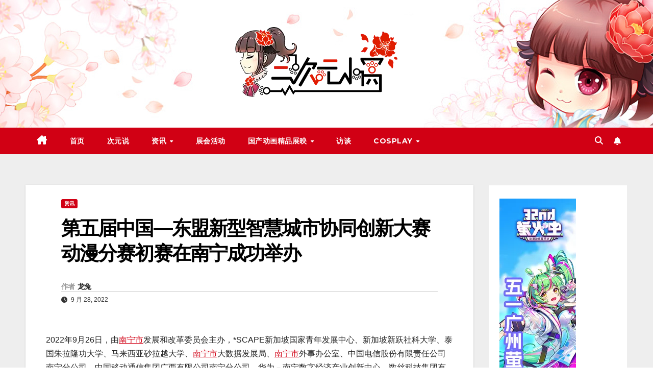

--- FILE ---
content_type: text/html; charset=UTF-8
request_url: http://www.2cyxw.com/archives/42420
body_size: 12679
content:
<!DOCTYPE html>
<html lang="zh-Hans">
<head>
<meta charset="UTF-8">
<meta name="viewport" content="width=device-width, initial-scale=1">
<link rel="profile" href="http://gmpg.org/xfn/11">
<title>第五届中国—东盟新型智慧城市协同创新大赛动漫分赛初赛在南宁成功举办 - 二次元小窝</title>
<meta name='robots' content='max-image-preview:large' />
<link rel='dns-prefetch' href='//fonts.loli.net' />
<link rel='dns-prefetch' href='//cdnjs.cloudflare.com' />
<link rel="alternate" type="application/rss+xml" title="二次元小窝 &raquo; Feed" href="http://www.2cyxw.com/feed" />
<link rel="alternate" type="application/rss+xml" title="二次元小窝 &raquo; 评论 Feed" href="http://www.2cyxw.com/comments/feed" />
<link rel='stylesheet' id='wp-block-library-css' href='http://www.2cyxw.com/wp-includes/css/dist/block-library/style.min.css' media='all' />
<style id='classic-theme-styles-inline-css'>
/*! This file is auto-generated */
.wp-block-button__link{color:#fff;background-color:#32373c;border-radius:9999px;box-shadow:none;text-decoration:none;padding:calc(.667em + 2px) calc(1.333em + 2px);font-size:1.125em}.wp-block-file__button{background:#32373c;color:#fff;text-decoration:none}
</style>
<style id='global-styles-inline-css'>
body{--wp--preset--color--black: #000000;--wp--preset--color--cyan-bluish-gray: #abb8c3;--wp--preset--color--white: #ffffff;--wp--preset--color--pale-pink: #f78da7;--wp--preset--color--vivid-red: #cf2e2e;--wp--preset--color--luminous-vivid-orange: #ff6900;--wp--preset--color--luminous-vivid-amber: #fcb900;--wp--preset--color--light-green-cyan: #7bdcb5;--wp--preset--color--vivid-green-cyan: #00d084;--wp--preset--color--pale-cyan-blue: #8ed1fc;--wp--preset--color--vivid-cyan-blue: #0693e3;--wp--preset--color--vivid-purple: #9b51e0;--wp--preset--gradient--vivid-cyan-blue-to-vivid-purple: linear-gradient(135deg,rgba(6,147,227,1) 0%,rgb(155,81,224) 100%);--wp--preset--gradient--light-green-cyan-to-vivid-green-cyan: linear-gradient(135deg,rgb(122,220,180) 0%,rgb(0,208,130) 100%);--wp--preset--gradient--luminous-vivid-amber-to-luminous-vivid-orange: linear-gradient(135deg,rgba(252,185,0,1) 0%,rgba(255,105,0,1) 100%);--wp--preset--gradient--luminous-vivid-orange-to-vivid-red: linear-gradient(135deg,rgba(255,105,0,1) 0%,rgb(207,46,46) 100%);--wp--preset--gradient--very-light-gray-to-cyan-bluish-gray: linear-gradient(135deg,rgb(238,238,238) 0%,rgb(169,184,195) 100%);--wp--preset--gradient--cool-to-warm-spectrum: linear-gradient(135deg,rgb(74,234,220) 0%,rgb(151,120,209) 20%,rgb(207,42,186) 40%,rgb(238,44,130) 60%,rgb(251,105,98) 80%,rgb(254,248,76) 100%);--wp--preset--gradient--blush-light-purple: linear-gradient(135deg,rgb(255,206,236) 0%,rgb(152,150,240) 100%);--wp--preset--gradient--blush-bordeaux: linear-gradient(135deg,rgb(254,205,165) 0%,rgb(254,45,45) 50%,rgb(107,0,62) 100%);--wp--preset--gradient--luminous-dusk: linear-gradient(135deg,rgb(255,203,112) 0%,rgb(199,81,192) 50%,rgb(65,88,208) 100%);--wp--preset--gradient--pale-ocean: linear-gradient(135deg,rgb(255,245,203) 0%,rgb(182,227,212) 50%,rgb(51,167,181) 100%);--wp--preset--gradient--electric-grass: linear-gradient(135deg,rgb(202,248,128) 0%,rgb(113,206,126) 100%);--wp--preset--gradient--midnight: linear-gradient(135deg,rgb(2,3,129) 0%,rgb(40,116,252) 100%);--wp--preset--font-size--small: 13px;--wp--preset--font-size--medium: 20px;--wp--preset--font-size--large: 36px;--wp--preset--font-size--x-large: 42px;--wp--preset--spacing--20: 0.44rem;--wp--preset--spacing--30: 0.67rem;--wp--preset--spacing--40: 1rem;--wp--preset--spacing--50: 1.5rem;--wp--preset--spacing--60: 2.25rem;--wp--preset--spacing--70: 3.38rem;--wp--preset--spacing--80: 5.06rem;--wp--preset--shadow--natural: 6px 6px 9px rgba(0, 0, 0, 0.2);--wp--preset--shadow--deep: 12px 12px 50px rgba(0, 0, 0, 0.4);--wp--preset--shadow--sharp: 6px 6px 0px rgba(0, 0, 0, 0.2);--wp--preset--shadow--outlined: 6px 6px 0px -3px rgba(255, 255, 255, 1), 6px 6px rgba(0, 0, 0, 1);--wp--preset--shadow--crisp: 6px 6px 0px rgba(0, 0, 0, 1);}:where(.is-layout-flex){gap: 0.5em;}:where(.is-layout-grid){gap: 0.5em;}body .is-layout-flex{display: flex;}body .is-layout-flex{flex-wrap: wrap;align-items: center;}body .is-layout-flex > *{margin: 0;}body .is-layout-grid{display: grid;}body .is-layout-grid > *{margin: 0;}:where(.wp-block-columns.is-layout-flex){gap: 2em;}:where(.wp-block-columns.is-layout-grid){gap: 2em;}:where(.wp-block-post-template.is-layout-flex){gap: 1.25em;}:where(.wp-block-post-template.is-layout-grid){gap: 1.25em;}.has-black-color{color: var(--wp--preset--color--black) !important;}.has-cyan-bluish-gray-color{color: var(--wp--preset--color--cyan-bluish-gray) !important;}.has-white-color{color: var(--wp--preset--color--white) !important;}.has-pale-pink-color{color: var(--wp--preset--color--pale-pink) !important;}.has-vivid-red-color{color: var(--wp--preset--color--vivid-red) !important;}.has-luminous-vivid-orange-color{color: var(--wp--preset--color--luminous-vivid-orange) !important;}.has-luminous-vivid-amber-color{color: var(--wp--preset--color--luminous-vivid-amber) !important;}.has-light-green-cyan-color{color: var(--wp--preset--color--light-green-cyan) !important;}.has-vivid-green-cyan-color{color: var(--wp--preset--color--vivid-green-cyan) !important;}.has-pale-cyan-blue-color{color: var(--wp--preset--color--pale-cyan-blue) !important;}.has-vivid-cyan-blue-color{color: var(--wp--preset--color--vivid-cyan-blue) !important;}.has-vivid-purple-color{color: var(--wp--preset--color--vivid-purple) !important;}.has-black-background-color{background-color: var(--wp--preset--color--black) !important;}.has-cyan-bluish-gray-background-color{background-color: var(--wp--preset--color--cyan-bluish-gray) !important;}.has-white-background-color{background-color: var(--wp--preset--color--white) !important;}.has-pale-pink-background-color{background-color: var(--wp--preset--color--pale-pink) !important;}.has-vivid-red-background-color{background-color: var(--wp--preset--color--vivid-red) !important;}.has-luminous-vivid-orange-background-color{background-color: var(--wp--preset--color--luminous-vivid-orange) !important;}.has-luminous-vivid-amber-background-color{background-color: var(--wp--preset--color--luminous-vivid-amber) !important;}.has-light-green-cyan-background-color{background-color: var(--wp--preset--color--light-green-cyan) !important;}.has-vivid-green-cyan-background-color{background-color: var(--wp--preset--color--vivid-green-cyan) !important;}.has-pale-cyan-blue-background-color{background-color: var(--wp--preset--color--pale-cyan-blue) !important;}.has-vivid-cyan-blue-background-color{background-color: var(--wp--preset--color--vivid-cyan-blue) !important;}.has-vivid-purple-background-color{background-color: var(--wp--preset--color--vivid-purple) !important;}.has-black-border-color{border-color: var(--wp--preset--color--black) !important;}.has-cyan-bluish-gray-border-color{border-color: var(--wp--preset--color--cyan-bluish-gray) !important;}.has-white-border-color{border-color: var(--wp--preset--color--white) !important;}.has-pale-pink-border-color{border-color: var(--wp--preset--color--pale-pink) !important;}.has-vivid-red-border-color{border-color: var(--wp--preset--color--vivid-red) !important;}.has-luminous-vivid-orange-border-color{border-color: var(--wp--preset--color--luminous-vivid-orange) !important;}.has-luminous-vivid-amber-border-color{border-color: var(--wp--preset--color--luminous-vivid-amber) !important;}.has-light-green-cyan-border-color{border-color: var(--wp--preset--color--light-green-cyan) !important;}.has-vivid-green-cyan-border-color{border-color: var(--wp--preset--color--vivid-green-cyan) !important;}.has-pale-cyan-blue-border-color{border-color: var(--wp--preset--color--pale-cyan-blue) !important;}.has-vivid-cyan-blue-border-color{border-color: var(--wp--preset--color--vivid-cyan-blue) !important;}.has-vivid-purple-border-color{border-color: var(--wp--preset--color--vivid-purple) !important;}.has-vivid-cyan-blue-to-vivid-purple-gradient-background{background: var(--wp--preset--gradient--vivid-cyan-blue-to-vivid-purple) !important;}.has-light-green-cyan-to-vivid-green-cyan-gradient-background{background: var(--wp--preset--gradient--light-green-cyan-to-vivid-green-cyan) !important;}.has-luminous-vivid-amber-to-luminous-vivid-orange-gradient-background{background: var(--wp--preset--gradient--luminous-vivid-amber-to-luminous-vivid-orange) !important;}.has-luminous-vivid-orange-to-vivid-red-gradient-background{background: var(--wp--preset--gradient--luminous-vivid-orange-to-vivid-red) !important;}.has-very-light-gray-to-cyan-bluish-gray-gradient-background{background: var(--wp--preset--gradient--very-light-gray-to-cyan-bluish-gray) !important;}.has-cool-to-warm-spectrum-gradient-background{background: var(--wp--preset--gradient--cool-to-warm-spectrum) !important;}.has-blush-light-purple-gradient-background{background: var(--wp--preset--gradient--blush-light-purple) !important;}.has-blush-bordeaux-gradient-background{background: var(--wp--preset--gradient--blush-bordeaux) !important;}.has-luminous-dusk-gradient-background{background: var(--wp--preset--gradient--luminous-dusk) !important;}.has-pale-ocean-gradient-background{background: var(--wp--preset--gradient--pale-ocean) !important;}.has-electric-grass-gradient-background{background: var(--wp--preset--gradient--electric-grass) !important;}.has-midnight-gradient-background{background: var(--wp--preset--gradient--midnight) !important;}.has-small-font-size{font-size: var(--wp--preset--font-size--small) !important;}.has-medium-font-size{font-size: var(--wp--preset--font-size--medium) !important;}.has-large-font-size{font-size: var(--wp--preset--font-size--large) !important;}.has-x-large-font-size{font-size: var(--wp--preset--font-size--x-large) !important;}
.wp-block-navigation a:where(:not(.wp-element-button)){color: inherit;}
:where(.wp-block-post-template.is-layout-flex){gap: 1.25em;}:where(.wp-block-post-template.is-layout-grid){gap: 1.25em;}
:where(.wp-block-columns.is-layout-flex){gap: 2em;}:where(.wp-block-columns.is-layout-grid){gap: 2em;}
.wp-block-pullquote{font-size: 1.5em;line-height: 1.6;}
</style>
<link rel='stylesheet' id='wp-polls-css' href='http://www.2cyxw.com/wp-content/plugins/wp-polls/polls-css.css?ver=2.77.3' media='all' />
<style id='wp-polls-inline-css'>
.wp-polls .pollbar {
	margin: 1px;
	font-size: 14px;
	line-height: 16px;
	height: 16px;
	background: #DD3333;
	border: 1px solid #0000;
}

</style>
<link rel='stylesheet' id='newsup-fonts-css' href='//fonts.loli.net/css?family=Montserrat%3A400%2C500%2C700%2C800%7CWork%2BSans%3A300%2C400%2C500%2C600%2C700%2C800%2C900%26display%3Dswap&#038;subset=latin%2Clatin-ext' media='all' />
<link rel='stylesheet' id='bootstrap-css' href='http://www.2cyxw.com/wp-content/themes/newsup/css/bootstrap.css' media='all' />
<link rel='stylesheet' id='newsup-style-css' href='http://www.2cyxw.com/wp-content/themes/newsberg/style.css' media='all' />
<link rel='stylesheet' id='font-awesome-5-all-css' href='http://www.2cyxw.com/wp-content/themes/newsup/css/font-awesome/css/all.min.css' media='all' />
<link rel='stylesheet' id='font-awesome-4-shim-css' href='http://www.2cyxw.com/wp-content/themes/newsup/css/font-awesome/css/v4-shims.min.css' media='all' />
<link rel='stylesheet' id='owl-carousel-css' href='http://www.2cyxw.com/wp-content/themes/newsup/css/owl.carousel.css' media='all' />
<link rel='stylesheet' id='smartmenus-css' href='http://www.2cyxw.com/wp-content/themes/newsup/css/jquery.smartmenus.bootstrap.css' media='all' />
<link rel='stylesheet' id='newsup-custom-css-css' href='http://www.2cyxw.com/wp-content/themes/newsup/inc/ansar/customize/css/customizer.css?ver=1.0' media='all' />
<style id='akismet-widget-style-inline-css'>

			.a-stats {
				--akismet-color-mid-green: #357b49;
				--akismet-color-white: #fff;
				--akismet-color-light-grey: #f6f7f7;

				max-width: 350px;
				width: auto;
			}

			.a-stats * {
				all: unset;
				box-sizing: border-box;
			}

			.a-stats strong {
				font-weight: 600;
			}

			.a-stats a.a-stats__link,
			.a-stats a.a-stats__link:visited,
			.a-stats a.a-stats__link:active {
				background: var(--akismet-color-mid-green);
				border: none;
				box-shadow: none;
				border-radius: 8px;
				color: var(--akismet-color-white);
				cursor: pointer;
				display: block;
				font-family: -apple-system, BlinkMacSystemFont, 'Segoe UI', 'Roboto', 'Oxygen-Sans', 'Ubuntu', 'Cantarell', 'Helvetica Neue', sans-serif;
				font-weight: 500;
				padding: 12px;
				text-align: center;
				text-decoration: none;
				transition: all 0.2s ease;
			}

			/* Extra specificity to deal with TwentyTwentyOne focus style */
			.widget .a-stats a.a-stats__link:focus {
				background: var(--akismet-color-mid-green);
				color: var(--akismet-color-white);
				text-decoration: none;
			}

			.a-stats a.a-stats__link:hover {
				filter: brightness(110%);
				box-shadow: 0 4px 12px rgba(0, 0, 0, 0.06), 0 0 2px rgba(0, 0, 0, 0.16);
			}

			.a-stats .count {
				color: var(--akismet-color-white);
				display: block;
				font-size: 1.5em;
				line-height: 1.4;
				padding: 0 13px;
				white-space: nowrap;
			}
		
</style>
<link rel='stylesheet' id='newsup-style-parent-css' href='http://www.2cyxw.com/wp-content/themes/newsup/style.css' media='all' />
<link rel='stylesheet' id='newsberg-style-css' href='http://www.2cyxw.com/wp-content/themes/newsberg/style.css?ver=1.0' media='all' />
<link rel='stylesheet' id='newsberg-default-css-css' href='http://www.2cyxw.com/wp-content/themes/newsberg/css/colors/default.css' media='all' />
<script src="http://www.2cyxw.com/wp-includes/js/jquery/jquery.min.js?ver=3.7.1" id="jquery-core-js"></script>
<script src="http://www.2cyxw.com/wp-includes/js/jquery/jquery-migrate.min.js?ver=3.4.1" id="jquery-migrate-js"></script>
<script src="http://www.2cyxw.com/wp-content/themes/newsup/js/navigation.js" id="newsup-navigation-js"></script>
<script src="http://www.2cyxw.com/wp-content/themes/newsup/js/bootstrap.js" id="bootstrap-js"></script>
<script src="http://www.2cyxw.com/wp-content/themes/newsup/js/owl.carousel.min.js" id="owl-carousel-min-js"></script>
<script src="http://www.2cyxw.com/wp-content/themes/newsup/js/jquery.smartmenus.js" id="smartmenus-js-js"></script>
<script src="http://www.2cyxw.com/wp-content/themes/newsup/js/jquery.smartmenus.bootstrap.js" id="bootstrap-smartmenus-js-js"></script>
<script src="http://www.2cyxw.com/wp-content/themes/newsup/js/jquery.marquee.js" id="newsup-marquee-js-js"></script>
<script src="http://www.2cyxw.com/wp-content/themes/newsup/js/main.js" id="newsup-main-js-js"></script>

<link rel="canonical" href="http://www.2cyxw.com/archives/42420" />
<link rel="alternate" type="application/json+oembed" href="http://www.2cyxw.com/wp-json/oembed/1.0/embed?url=http%3A%2F%2Fwww.2cyxw.com%2Farchives%2F42420" />
<link rel="alternate" type="text/xml+oembed" href="http://www.2cyxw.com/wp-json/oembed/1.0/embed?url=http%3A%2F%2Fwww.2cyxw.com%2Farchives%2F42420&#038;format=xml" />
<style type="text/css" id="custom-background-css">
    .wrapper { background-color: #eee; }
</style>
    <style type="text/css">
            .site-title,
        .site-description {
            position: absolute;
            clip: rect(1px, 1px, 1px, 1px);
        }
        </style>
    </head>
<body class="post-template-default single single-post postid-42420 single-format-standard wp-custom-logo wp-embed-responsive ta-hide-date-author-in-list" >
<div id="page" class="site">
<a class="skip-link screen-reader-text" href="#content">
跳至内容</a>
  <div class="wrapper" id="custom-background-css">
    <header class="mg-headwidget">
      <!--==================== TOP BAR ====================-->
            <div class="clearfix"></div>

      
      <div class="mg-nav-widget-area-back" style='background-image: url("http://www.2cyxw.com/wp-content/uploads/2024/01/头图banner-2024-250h.jpg" );'>
                <div class="overlay">
          <div class="inner" > 
              <div class="container-fluid">
                  <div class="mg-nav-widget-area">
                    <div class="row align-items-center">
                      <div class="col-md-12 text-center mx-auto">
                        <div class="navbar-header">
                          <div class="site-logo">
                            <a href="http://www.2cyxw.com/" class="navbar-brand" rel="home"><img width="372" height="200" src="//2cyxw.static.lolyculture.net/wp-content/uploads/2024/01/二次元小窝改版LOGO（透明）-200h.png" class="custom-logo" alt="二次元小窝" decoding="async" fetchpriority="high" /></a>                          </div>
                          <div class="site-branding-text d-none">
                                                            <p class="site-title"> <a href="http://www.2cyxw.com/" rel="home">二次元小窝</a></p>
                                                            <p class="site-description">二次元的旅途归宿</p>
                          </div>    
                        </div>
                      </div>
                                          </div>
                  </div>
              </div>
          </div>
        </div>
      </div>
    <div class="mg-menu-full">
      <nav class="navbar navbar-expand-lg navbar-wp">
        <div class="container-fluid">
          <!-- Right nav -->
                    <div class="m-header align-items-center">
                                                <a class="mobilehomebtn" href="http://www.2cyxw.com"><span class="fa-solid fa-house-chimney"></span></a>
                        <!-- navbar-toggle -->
                        <button class="navbar-toggler mx-auto" type="button" data-toggle="collapse" data-target="#navbar-wp" aria-controls="navbarSupportedContent" aria-expanded="false" aria-label="Toggle navigation">
                          <span class="burger">
                            <span class="burger-line"></span>
                            <span class="burger-line"></span>
                            <span class="burger-line"></span>
                          </span>
                        </button>
                        <!-- /navbar-toggle -->
                                                <div class="dropdown show mg-search-box pr-2">
                            <a class="dropdown-toggle msearch ml-auto" href="#" role="button" id="dropdownMenuLink" data-toggle="dropdown" aria-haspopup="true" aria-expanded="false">
                               <i class="fas fa-search"></i>
                            </a> 
                            <div class="dropdown-menu searchinner" aria-labelledby="dropdownMenuLink">
                                <form role="search" method="get" id="searchform" action="http://www.2cyxw.com/">
  <div class="input-group">
    <input type="search" class="form-control" placeholder="搜索" value="" name="s" />
    <span class="input-group-btn btn-default">
    <button type="submit" class="btn"> <i class="fas fa-search"></i> </button>
    </span> </div>
</form>                            </div>
                        </div>
                                              <a href="#"  target="_blank"   class="btn-bell btn-theme mx-2"><i class="fa fa-bell"></i></a>
                                            
                    </div>
                    <!-- /Right nav -->
         
          
                  <div class="collapse navbar-collapse" id="navbar-wp">
                    <div class="d-md-block">
                      <ul id="menu-%e8%8f%9c%e5%8d%951" class="nav navbar-nav mr-auto "><li class="active home"><a class="homebtn" href="http://www.2cyxw.com"><span class='fa-solid fa-house-chimney'></span></a></li><li id="menu-item-56" class="menu-item menu-item-type-custom menu-item-object-custom menu-item-home menu-item-56"><a class="nav-link" title="首页" href="http://www.2cyxw.com/">首页</a></li>
<li id="menu-item-37811" class="menu-item menu-item-type-taxonomy menu-item-object-category menu-item-37811"><a class="nav-link" title="次元说" href="http://www.2cyxw.com/archives/category/acgtalk">次元说</a></li>
<li id="menu-item-25758" class="menu-item menu-item-type-taxonomy menu-item-object-category current-post-ancestor current-menu-parent current-post-parent menu-item-has-children menu-item-25758 dropdown"><a class="nav-link" title="资讯" href="http://www.2cyxw.com/archives/category/news" data-toggle="dropdown" class="dropdown-toggle">资讯 </a>
<ul role="menu" class=" dropdown-menu">
	<li id="menu-item-27312" class="menu-item menu-item-type-taxonomy menu-item-object-category menu-item-27312"><a class="dropdown-item" title="国产动漫分类" href="http://www.2cyxw.com/archives/category/news/china-acg-news">国产动漫分类</a></li>
</ul>
</li>
<li id="menu-item-25759" class="menu-item menu-item-type-taxonomy menu-item-object-category menu-item-25759"><a class="nav-link" title="展会活动" href="http://www.2cyxw.com/archives/category/expo">展会活动</a></li>
<li id="menu-item-82" class="menu-item menu-item-type-post_type menu-item-object-page menu-item-has-children menu-item-82 dropdown"><a class="nav-link" title="国产动画精品展映" href="http://www.2cyxw.com/guochan" data-toggle="dropdown" class="dropdown-toggle">国产动画精品展映 </a>
<ul role="menu" class=" dropdown-menu">
	<li id="menu-item-25858" class="menu-item menu-item-type-taxonomy menu-item-object-category menu-item-25858"><a class="dropdown-item" title="展映收录作品" href="http://www.2cyxw.com/archives/category/%e5%9b%bd%e4%ba%a7%e5%8a%a8%e7%94%bb%e7%b2%be%e5%93%81%e5%b1%95%e6%98%a0/%e5%b1%95%e6%98%a0%e6%94%b6%e5%bd%95%e4%bd%9c%e5%93%81">展映收录作品</a></li>
	<li id="menu-item-25859" class="menu-item menu-item-type-taxonomy menu-item-object-category menu-item-25859"><a class="dropdown-item" title="展映案例" href="http://www.2cyxw.com/archives/category/%e5%9b%bd%e4%ba%a7%e5%8a%a8%e7%94%bb%e7%b2%be%e5%93%81%e5%b1%95%e6%98%a0/%e5%b1%95%e6%98%a0%e6%a1%88%e4%be%8b">展映案例</a></li>
	<li id="menu-item-27015" class="menu-item menu-item-type-taxonomy menu-item-object-category menu-item-27015"><a class="dropdown-item" title="展映安排" href="http://www.2cyxw.com/archives/category/%e5%9b%bd%e4%ba%a7%e5%8a%a8%e7%94%bb%e7%b2%be%e5%93%81%e5%b1%95%e6%98%a0/%e5%b1%95%e6%98%a0%e5%ae%89%e6%8e%92">展映安排</a></li>
</ul>
</li>
<li id="menu-item-25760" class="menu-item menu-item-type-taxonomy menu-item-object-category menu-item-25760"><a class="nav-link" title="访谈" href="http://www.2cyxw.com/archives/category/talk">访谈</a></li>
<li id="menu-item-25761" class="menu-item menu-item-type-taxonomy menu-item-object-category menu-item-has-children menu-item-25761 dropdown"><a class="nav-link" title="Cosplay" href="http://www.2cyxw.com/archives/category/cosplay" data-toggle="dropdown" class="dropdown-toggle">Cosplay </a>
<ul role="menu" class=" dropdown-menu">
	<li id="menu-item-27311" class="menu-item menu-item-type-taxonomy menu-item-object-category menu-item-27311"><a class="dropdown-item" title="国产动漫Cosplay" href="http://www.2cyxw.com/archives/category/cosplay/china-cosplay">国产动漫Cosplay</a></li>
</ul>
</li>
</ul>                    </div>      
                  </div>

                    <!-- Right nav -->
                    <div class="desk-header d-lg-flex pl-3 ml-auto my-2 my-lg-0 position-relative align-items-center">
                        <!-- /navbar-toggle -->
                                                <div class="dropdown show mg-search-box pr-2">
                            

                            <a class="dropdown-toggle msearch ml-auto" href="#" role="button" id="dropdownMenuLink" data-toggle="dropdown" aria-haspopup="true" aria-expanded="false">
                               <i class="fas fa-search"></i>
                            </a>

                            <div class="dropdown-menu searchinner" aria-labelledby="dropdownMenuLink">
                                <form role="search" method="get" id="searchform" action="http://www.2cyxw.com/">
  <div class="input-group">
    <input type="search" class="form-control" placeholder="搜索" value="" name="s" />
    <span class="input-group-btn btn-default">
    <button type="submit" class="btn"> <i class="fas fa-search"></i> </button>
    </span> </div>
</form>                            </div>
                        </div>
                                              <a href="#"  target="_blank"   class="btn-bell btn-theme mx-2"><i class="fa fa-bell"></i></a>
                                        </div>
                    <!-- /Right nav -->
          </div>
      </nav> <!-- /Navigation -->
    </div>
</header>
<div class="clearfix"></div>
 <!-- =========================
     Page Content Section      
============================== -->
<main id="content" class="single-class content">
    <!--container-->
    <div class="container-fluid">
      <!--row-->
      <div class="row">
        <!--col-md-->
                                                <div class="col-lg-9 col-md-8">
                    		                  <div class="mg-blog-post-box"> 
              <div class="mg-header">
                                <div class="mg-blog-category"> 
                      <a class="newsup-categories category-color-1" href="http://www.2cyxw.com/archives/category/news" alt="查看 资讯 中所有文章"> 
                                 资讯
                             </a>                </div>
                                <h1 class="title single"> <a title="永久链接：第五届中国—东盟新型智慧城市协同创新大赛动漫分赛初赛在南宁成功举办">
                  第五届中国—东盟新型智慧城市协同创新大赛动漫分赛初赛在南宁成功举办</a>
                </h1>
                                <div class="media mg-info-author-block"> 
                                    <a class="mg-author-pic" href="http://www.2cyxw.com/archives/author/aichuyin">  </a>
                                    <div class="media-body">
                                        <h4 class="media-heading"><span>作者</span><a href="http://www.2cyxw.com/archives/author/aichuyin">龙兔</a></h4>
                                        <span class="mg-blog-date"><i class="fas fa-clock"></i> 
                      9 月 28, 2022</span>
                                      </div>
                </div>
                            </div>
                            <article class="page-content-single small single">
                <p class="pgc-p" data-track="2" data-pm-slice="1 1 []">2022年9月26日，由<a title="【查看含有[南宁市]标签的文章】" href="http://www.pmjun.com/tag/%e5%8d%97%e5%ae%81%e5%b8%82" target="_blank" rel="noopener">南宁市</a>发展和改革委员会主办，*SCAPE新加坡国家青年发展中心、新加坡新跃社科大学、泰国朱拉隆功大学、马来西亚砂拉越大学、<a title="【查看含有[南宁市]标签的文章】" href="http://www.pmjun.com/tag/%e5%8d%97%e5%ae%81%e5%b8%82" target="_blank" rel="noopener">南宁市</a>大数据发展局、<a title="【查看含有[南宁市]标签的文章】" href="http://www.pmjun.com/tag/%e5%8d%97%e5%ae%81%e5%b8%82" target="_blank" rel="noopener">南宁市</a>外事办公室、中国电信股份有限责任公司南宁分公司、中国移动通信集团广西有限公司南宁分公司、华为－南宁数字经济产业创新中心、数丝科技集团有限责任公司共同协办，云宝宝大数据产业发展有限责任公司承办的第五届中国—东盟新型智慧城市协同创新大赛<a title="【查看含有[动漫]标签的文章】" href="http://www.pmjun.com/tag/%e5%8a%a8%e6%bc%ab" target="_blank" rel="noopener">动漫</a>分赛<a title="【查看含有[初赛]标签的文章】" href="http://www.pmjun.com/tag/%e5%88%9d%e8%b5%9b" target="_blank" rel="noopener">初赛</a>在<a title="【查看含有[南宁市]标签的文章】" href="http://www.pmjun.com/tag/%e5%8d%97%e5%ae%81%e5%b8%82" target="_blank" rel="noopener">南宁市</a>五象总部基地成功举办。</p>
<p data-track="2" data-pm-slice="1 1 []"><a class="cboxElement" href="http://imgs.pmjun.com/wp-content/uploads/2022/09/get-scaled.jpg" rel="example_group" data-fancybox="images"><img decoding="async" class="aligncenter size-full wp-image-26253 box-hide box-show" title="第五届中国—东盟新型智慧城市协同创新大赛动漫分赛初赛在南宁成功举办 业界信息 第1张-泡面菌" src="http://imgs.pmjun.com/wp-content/uploads/2022/09/get-scaled.jpg" alt="" width="2560" height="1707" /></a><a class="cboxElement" href="http://imgs.pmjun.com/wp-content/uploads/2022/09/get-2-scaled.jpg" rel="example_group" data-fancybox="images"><img decoding="async" class="aligncenter size-full wp-image-26255 box-hide box-show" title="第五届中国—东盟新型智慧城市协同创新大赛动漫分赛初赛在南宁成功举办 业界信息 第2张-泡面菌" src="http://imgs.pmjun.com/wp-content/uploads/2022/09/get-2-scaled.jpg" alt="" width="2560" height="1706" /></a><a class="cboxElement" href="http://imgs.pmjun.com/wp-content/uploads/2022/09/get-1-scaled.jpg" rel="example_group" data-fancybox="images"><img loading="lazy" decoding="async" class="aligncenter size-full wp-image-26254 box-hide box-show" title="第五届中国—东盟新型智慧城市协同创新大赛动漫分赛初赛在南宁成功举办 业界信息 第3张-泡面菌" src="http://imgs.pmjun.com/wp-content/uploads/2022/09/get-1-scaled.jpg" alt="" width="2560" height="1707" /></a></p>
<p style="text-align: center;">（现场图）</p>
<p class="pgc-p" data-track="4">本届<a title="【查看含有[动漫]标签的文章】" href="http://www.pmjun.com/tag/%e5%8a%a8%e6%bc%ab" target="_blank" rel="noopener">动漫</a>分赛下设<a title="【查看含有[动漫]标签的文章】" href="http://www.pmjun.com/tag/%e5%8a%a8%e6%bc%ab" target="_blank" rel="noopener">动漫</a>创作组和游戏孵化组两个参赛组别，在报名阶段接收到了来自广西、上海、福建、广东、北京等地的合计181个参赛项目，其中来自<a title="【查看含有[南宁市]标签的文章】" href="http://www.pmjun.com/tag/%e5%8d%97%e5%ae%81%e5%b8%82" target="_blank" rel="noopener">南宁市</a>的项目数量占比超50%，项目内容涉及南宁本地IP设计、绘本、漫画、独立游戏、手游等。本届大赛的参赛项目创意新、质量高、紧贴主题，在“漫话绿城”的主题下参赛队伍们充分发挥创意与灵感，<a title="【查看含有[动漫]标签的文章】" href="http://www.pmjun.com/tag/%e5%8a%a8%e6%bc%ab" target="_blank" rel="noopener">动漫</a>创作组设计南宁市IP形象或围绕南宁市地标进行<a title="【查看含有[动漫]标签的文章】" href="http://www.pmjun.com/tag/%e5%8a%a8%e6%bc%ab" target="_blank" rel="noopener">动漫</a>创作；游戏孵化组策划了众多策略棋牌、角色扮演、益智过关等不同类型的游戏。本地参赛作品的数量与质量也在逐年攀升，体现了中国—东盟新型智慧城市协同创新大赛动漫分赛的吸引力、影响力在持续扩大，更是体现了南宁市动漫文化产业的创新力、发展潜力在不断提升。</p>
<p data-track="4"><a class="cboxElement" href="http://imgs.pmjun.com/wp-content/uploads/2022/09/get-3-scaled.jpg" rel="example_group" data-fancybox="images"><img loading="lazy" decoding="async" class="aligncenter size-full wp-image-26257 box-hide box-show" title="第五届中国—东盟新型智慧城市协同创新大赛动漫分赛初赛在南宁成功举办 业界信息 第4张-泡面菌" src="http://imgs.pmjun.com/wp-content/uploads/2022/09/get-3-scaled.jpg" alt="" width="2560" height="1706" /></a><a class="cboxElement" href="http://imgs.pmjun.com/wp-content/uploads/2022/09/get-4-scaled.jpg" rel="example_group" data-fancybox="images"><img loading="lazy" decoding="async" class="aligncenter size-full wp-image-26256 box-hide box-show" title="第五届中国—东盟新型智慧城市协同创新大赛动漫分赛初赛在南宁成功举办 业界信息 第5张-泡面菌" src="http://imgs.pmjun.com/wp-content/uploads/2022/09/get-4-scaled.jpg" alt="" width="2560" height="1706" /></a><a class="cboxElement" href="http://imgs.pmjun.com/wp-content/uploads/2022/09/get-5-scaled.jpg" rel="example_group" data-fancybox="images"><img loading="lazy" decoding="async" class="aligncenter size-full wp-image-26258 box-hide box-show" title="第五届中国—东盟新型智慧城市协同创新大赛动漫分赛初赛在南宁成功举办 业界信息 第6张-泡面菌" src="http://imgs.pmjun.com/wp-content/uploads/2022/09/get-5-scaled.jpg" alt="" width="2560" height="1706" /></a><a class="cboxElement" href="http://imgs.pmjun.com/wp-content/uploads/2022/09/get-6-scaled.jpg" rel="example_group" data-fancybox="images"><img loading="lazy" decoding="async" class="aligncenter size-full wp-image-26259 box-hide box-show" title="第五届中国—东盟新型智慧城市协同创新大赛动漫分赛初赛在南宁成功举办 业界信息 第7张-泡面菌" src="http://imgs.pmjun.com/wp-content/uploads/2022/09/get-6-scaled.jpg" alt="" width="2560" height="1706" /></a></p>
<p style="text-align: center;">（项目评审现场照片）</p>
<p class="pgc-p" data-track="6">本次动漫分赛<a title="【查看含有[初赛]标签的文章】" href="http://www.pmjun.com/tag/%e5%88%9d%e8%b5%9b" target="_blank" rel="noopener">初赛</a>为保障赛事公正性以及权威性，邀请了广西艺术学院设计学院动画系主任黄宗彦、福建省动漫游戏行业协会版权保护专业委员会总监叶世龙、广西国厚资产管理有限公司总经理于丁、TT语音海外游戏发行总监马贤超、广西艺术学院美术学院综合绘画系副主任岳帅五位业内资深人士担任<a title="【查看含有[初赛]标签的文章】" href="http://www.pmjun.com/tag/%e5%88%9d%e8%b5%9b" target="_blank" rel="noopener">初赛</a>评委。经过一天的紧张评选，最终评选出12支进入决赛的队伍，他们将在决赛争夺赛事的最终奖项。经客服人员电话联系参赛者确认后，<a title="【查看含有[初赛]标签的文章】" href="http://www.pmjun.com/tag/%e5%88%9d%e8%b5%9b" target="_blank" rel="noopener">初赛</a>赛果将在主办单位官网公示。</p>
<p data-track="6"><a class="cboxElement" href="http://imgs.pmjun.com/wp-content/uploads/2022/09/get-7-scaled.jpg" rel="example_group" data-fancybox="images"><img loading="lazy" decoding="async" class="aligncenter size-full wp-image-26260 box-hide box-show" title="第五届中国—东盟新型智慧城市协同创新大赛动漫分赛初赛在南宁成功举办 业界信息 第8张-泡面菌" src="http://imgs.pmjun.com/wp-content/uploads/2022/09/get-7-scaled.jpg" alt="" width="2560" height="1706" /></a><a class="cboxElement" href="http://imgs.pmjun.com/wp-content/uploads/2022/09/get-8-scaled.jpg" rel="example_group" data-fancybox="images"><img loading="lazy" decoding="async" class="aligncenter size-full wp-image-26261 box-hide box-show" title="第五届中国—东盟新型智慧城市协同创新大赛动漫分赛初赛在南宁成功举办 业界信息 第9张-泡面菌" src="http://imgs.pmjun.com/wp-content/uploads/2022/09/get-8-scaled.jpg" alt="" width="2560" height="1706" /></a></p>
<p style="text-align: center;">（专家评委现场图片）</p>
<div class="pgc-img"><img loading="lazy" decoding="async" class="aligncenter size-full wp-image-26262" title="get-9" src="http://imgs.pmjun.com/wp-content/uploads/2022/09/get-9.jpg" alt="get-9" width="1200" height="676" /></div>
                                                <div class="clearfix mb-3"></div>
                
	<nav class="navigation post-navigation" aria-label="文章">
		<h2 class="screen-reader-text">文章导航</h2>
		<div class="nav-links"><div class="nav-previous"><a href="http://www.2cyxw.com/archives/42414" rel="prev">小白秒变大神 看腾讯ROG游戏手机6天玑系列自带八指神技秀翻全场！ <div class="fa fa-angle-double-right"></div><span></span></a></div><div class="nav-next"><a href="http://www.2cyxw.com/archives/42465" rel="next"><div class="fa fa-angle-double-left"></div><span></span> 第19届中国动漫金龙奖提名名单揭晓，半月文化作品入围最佳绘本奖提名</a></div></div>
	</nav>                          </article>
            </div>
		                    <div class="mg-featured-slider p-3 mb-4">
                        <!--Start mg-realated-slider -->
                        <div class="mg-sec-title">
                            <!-- mg-sec-title -->
                                                        <h4>相关文章</h4>
                        </div>
                        <!-- // mg-sec-title -->
                           <div class="row">
                                <!-- featured_post -->
                                                                      <!-- blog -->
                                  <div class="col-md-4">
                                    <div class="mg-blog-post-3 minh back-img mb-md-0 mb-2" 
                                                                        style="background-image: url('//2cyxw.static.lolyculture.net/wp-content/uploads/2025/07/微信截图_20250725193850.jpg');" >
                                      <div class="mg-blog-inner">
                                                                                      <div class="mg-blog-category"> <a class="newsup-categories category-color-1" href="http://www.2cyxw.com/archives/category/news" alt="查看 资讯 中所有文章"> 
                                 资讯
                             </a>                                          </div>                                             <h4 class="title"> <a href="http://www.2cyxw.com/archives/43558" title="Permalink to: 2025 ChinaJoy Cosplay超级联赛、舞艺超群-全国舞团盛典、洛裳华服·新秀大赛总决赛">
                                              2025 ChinaJoy Cosplay超级联赛、舞艺超群-全国舞团盛典、洛裳华服·新秀大赛总决赛</a>
                                             </h4>
                                            <div class="mg-blog-meta"> 
                                                                                          <span class="mg-blog-date">
                                                <i class="fas fa-clock"></i> 
                                              
                                              7 月 25, 2025
                                               </span>
                                                    <a class="auth" href="http://www.2cyxw.com/archives/author/momoyou">
            <i class="fas fa-user-circle"></i>默小幽        </a>
     </div>   
                                        </div>
                                    </div>
                                  </div>
                                    <!-- blog -->
                                                                        <!-- blog -->
                                  <div class="col-md-4">
                                    <div class="mg-blog-post-3 minh back-img mb-md-0 mb-2" 
                                                                        style="background-image: url('//2cyxw.static.lolyculture.net/wp-content/uploads/2025/04/微信截图_20250428200755.jpg');" >
                                      <div class="mg-blog-inner">
                                                                                      <div class="mg-blog-category"> <a class="newsup-categories category-color-1" href="http://www.2cyxw.com/archives/category/news" alt="查看 资讯 中所有文章"> 
                                 资讯
                             </a>                                          </div>                                             <h4 class="title"> <a href="http://www.2cyxw.com/archives/43542" title="Permalink to: 五一西安车展 | 将动漫照进现实，让 “国漫IP”乘风飞驰！">
                                              五一西安车展 | 将动漫照进现实，让 “国漫IP”乘风飞驰！</a>
                                             </h4>
                                            <div class="mg-blog-meta"> 
                                                                                          <span class="mg-blog-date">
                                                <i class="fas fa-clock"></i> 
                                              
                                              4 月 28, 2025
                                               </span>
                                                    <a class="auth" href="http://www.2cyxw.com/archives/author/momoyou">
            <i class="fas fa-user-circle"></i>默小幽        </a>
     </div>   
                                        </div>
                                    </div>
                                  </div>
                                    <!-- blog -->
                                                                        <!-- blog -->
                                  <div class="col-md-4">
                                    <div class="mg-blog-post-3 minh back-img mb-md-0 mb-2" 
                                    >
                                      <div class="mg-blog-inner">
                                                                                      <div class="mg-blog-category"> <a class="newsup-categories category-color-1" href="http://www.2cyxw.com/archives/category/news" alt="查看 资讯 中所有文章"> 
                                 资讯
                             </a>                                          </div>                                             <h4 class="title"> <a href="http://www.2cyxw.com/archives/43510" title="Permalink to: 2025 ChinaJoy封面大赛正式开启！">
                                              2025 ChinaJoy封面大赛正式开启！</a>
                                             </h4>
                                            <div class="mg-blog-meta"> 
                                                                                          <span class="mg-blog-date">
                                                <i class="fas fa-clock"></i> 
                                              
                                              2 月 14, 2025
                                               </span>
                                                    <a class="auth" href="http://www.2cyxw.com/archives/author/momoyou">
            <i class="fas fa-user-circle"></i>默小幽        </a>
     </div>   
                                        </div>
                                    </div>
                                  </div>
                                    <!-- blog -->
                                                                </div>
                            
                    </div>
                    <!--End mg-realated-slider -->
                  <div id="comments" class="comments-area mg-card-box padding-20 mb-md-0 mb-4">

		<div id="respond" class="comment-respond">
		<h3 id="reply-title" class="comment-reply-title">发表回复 <small><a rel="nofollow" id="cancel-comment-reply-link" href="/archives/42420#respond" style="display:none;">取消回复</a></small></h3><form action="http://www.2cyxw.com/wp-comments-post.php" method="post" id="commentform" class="comment-form" novalidate><p class="comment-notes"><span id="email-notes">您的邮箱地址不会被公开。</span> <span class="required-field-message">必填项已用 <span class="required">*</span> 标注</span></p><p class="comment-form-comment"><label for="comment">评论 <span class="required">*</span></label> <textarea id="comment" name="comment" cols="45" rows="8" maxlength="65525" required></textarea></p><p class="comment-form-author"><label for="author">显示名称 <span class="required">*</span></label> <input id="author" name="author" type="text" value="" size="30" maxlength="245" autocomplete="name" required /></p>
<p class="comment-form-email"><label for="email">邮箱 <span class="required">*</span></label> <input id="email" name="email" type="email" value="" size="30" maxlength="100" aria-describedby="email-notes" autocomplete="email" required /></p>
<p class="comment-form-url"><label for="url">网站</label> <input id="url" name="url" type="url" value="" size="30" maxlength="200" autocomplete="url" /></p>
<p class="comment-form-cookies-consent"><input id="wp-comment-cookies-consent" name="wp-comment-cookies-consent" type="checkbox" value="yes" /> <label for="wp-comment-cookies-consent">在此浏览器中保存我的显示名称、邮箱地址和网站地址，以便下次评论时使用。</label></p>
<p class="form-submit"><input name="submit" type="submit" id="submit" class="submit" value="发表评论" /> <input type='hidden' name='comment_post_ID' value='42420' id='comment_post_ID' />
<input type='hidden' name='comment_parent' id='comment_parent' value='0' />
</p><p style="display: none;"><input type="hidden" id="akismet_comment_nonce" name="akismet_comment_nonce" value="d4ca30d8e9" /></p><p style="display: none !important;" class="akismet-fields-container" data-prefix="ak_"><label>&#916;<textarea name="ak_hp_textarea" cols="45" rows="8" maxlength="100"></textarea></label><input type="hidden" id="ak_js_1" name="ak_js" value="23"/><script>document.getElementById( "ak_js_1" ).setAttribute( "value", ( new Date() ).getTime() );</script></p></form>	</div><!-- #respond -->
	</div><!-- #comments -->      </div>
             <!--sidebar-->
          <!--col-md-3-->
            <aside class="col-lg-3 col-md-4">
                  
<aside id="secondary" class="widget-area" role="complementary">
	<div id="sidebar-right" class="mg-sidebar">
		<div id="custom_html-5" class="widget_text mg-widget widget_custom_html"><div class="textwidget custom-html-widget"><div style="margin: 1em 0"><a href='//www.2cyxw.com/archives/43161'><img style="float:left" src='//2cyxw.static.lolyculture.net/wp-content/uploads/2024/04/1831712929082_.pic_.jpg' alt="广告"></a>
<a href='//www.2cyxw.com/archives/43202'><img style="float:left" src='//2cyxw.static.lolyculture.net/wp-content/uploads/2024/04/1821712929081_.pic_.jpg' alt="广告"></a>
	<div style="clear:both"></div>
</div></div></div><div id="categories-2" class="mg-widget widget_categories"><div class="mg-wid-title"><h6 class="wtitle">分类</h6></div>
			<ul>
					<li class="cat-item cat-item-639"><a href="http://www.2cyxw.com/archives/category/cosplay">Cosplay</a>
</li>
	<li class="cat-item cat-item-655"><a href="http://www.2cyxw.com/archives/category/cosplay/china-cosplay">国产动漫Cosplay</a>
</li>
	<li class="cat-item cat-item-654"><a href="http://www.2cyxw.com/archives/category/news/china-acg-news">国产动漫分类</a>
</li>
	<li class="cat-item cat-item-643"><a href="http://www.2cyxw.com/archives/category/%e5%9b%bd%e4%ba%a7%e5%8a%a8%e7%94%bb%e7%b2%be%e5%93%81%e5%b1%95%e6%98%a0">国产动画精品展映</a>
</li>
	<li class="cat-item cat-item-638"><a href="http://www.2cyxw.com/archives/category/expo">展会活动</a>
</li>
	<li class="cat-item cat-item-646"><a href="http://www.2cyxw.com/archives/category/%e5%9b%bd%e4%ba%a7%e5%8a%a8%e7%94%bb%e7%b2%be%e5%93%81%e5%b1%95%e6%98%a0/%e5%b1%95%e6%98%a0%e5%90%88%e4%bd%9c%e5%b1%95%e4%bc%9a">展映合作展会</a>
</li>
	<li class="cat-item cat-item-651"><a href="http://www.2cyxw.com/archives/category/%e5%9b%bd%e4%ba%a7%e5%8a%a8%e7%94%bb%e7%b2%be%e5%93%81%e5%b1%95%e6%98%a0/%e5%b1%95%e6%98%a0%e5%ae%89%e6%8e%92">展映安排</a>
</li>
	<li class="cat-item cat-item-644"><a href="http://www.2cyxw.com/archives/category/%e5%9b%bd%e4%ba%a7%e5%8a%a8%e7%94%bb%e7%b2%be%e5%93%81%e5%b1%95%e6%98%a0/%e5%b1%95%e6%98%a0%e6%94%b6%e5%bd%95%e4%bd%9c%e5%93%81">展映收录作品</a>
</li>
	<li class="cat-item cat-item-645"><a href="http://www.2cyxw.com/archives/category/%e5%9b%bd%e4%ba%a7%e5%8a%a8%e7%94%bb%e7%b2%be%e5%93%81%e5%b1%95%e6%98%a0/%e5%b1%95%e6%98%a0%e6%a1%88%e4%be%8b">展映案例</a>
</li>
	<li class="cat-item cat-item-1"><a href="http://www.2cyxw.com/archives/category/uncategorized">未分类</a>
</li>
	<li class="cat-item cat-item-15"><a href="http://www.2cyxw.com/archives/category/real">次元之壁</a>
</li>
	<li class="cat-item cat-item-665"><a href="http://www.2cyxw.com/archives/category/acgtalk">次元说</a>
</li>
	<li class="cat-item cat-item-637"><a href="http://www.2cyxw.com/archives/category/talk">访谈</a>
</li>
	<li class="cat-item cat-item-636"><a href="http://www.2cyxw.com/archives/category/news">资讯</a>
</li>
	<li class="cat-item cat-item-675"><a href="http://www.2cyxw.com/archives/category/%e9%a6%96%e9%a1%b5%e6%8e%a8%e8%8d%90">首页推荐</a>
</li>
			</ul>

			</div>	</div>
</aside><!-- #secondary -->
            </aside>
          <!--/col-md-3-->
      <!--/sidebar-->
          </div>
  </div>
</main>
    <div class="container-fluid mr-bot40 mg-posts-sec-inner">
        <div class="missed-inner">
            <div class="row">
                                <div class="col-md-12">
                    <div class="mg-sec-title">
                        <!-- mg-sec-title -->
                        <h4>您错过了</h4>
                    </div>
                </div>
                                <!--col-md-3-->
                <div class="col-lg-3 col-sm-6 pulse animated">
                    <div class="mg-blog-post-3 minh back-img mb-lg-0"  style="background-image: url('//2cyxw.static.lolyculture.net/wp-content/uploads/2025/07/微信截图_20250725193850.jpg');" >
                        <a class="link-div" href="http://www.2cyxw.com/archives/43558"></a>
                        <div class="mg-blog-inner">
                        <div class="mg-blog-category">
                            <a class="newsup-categories category-color-1" href="http://www.2cyxw.com/archives/category/news" alt="查看 资讯 中所有文章"> 
                                 资讯
                             </a>                        </div>
                        <h4 class="title"> <a href="http://www.2cyxw.com/archives/43558" title="Permalink to: 2025 ChinaJoy Cosplay超级联赛、舞艺超群-全国舞团盛典、洛裳华服·新秀大赛总决赛"> 2025 ChinaJoy Cosplay超级联赛、舞艺超群-全国舞团盛典、洛裳华服·新秀大赛总决赛</a> </h4>
                                    <div class="mg-blog-meta"> 
                <span class="mg-blog-date"><i class="fas fa-clock"></i>
            <a href="http://www.2cyxw.com/archives/date/2025/07">
                2025年7月25日            </a>
        </span>
            <a class="auth" href="http://www.2cyxw.com/archives/author/momoyou">
            <i class="fas fa-user-circle"></i>默小幽        </a>
        </div> 
                        </div>
                    </div>
                </div>
                <!--/col-md-3-->
                                <!--col-md-3-->
                <div class="col-lg-3 col-sm-6 pulse animated">
                    <div class="mg-blog-post-3 minh back-img mb-lg-0"  style="background-image: url('//2cyxw.static.lolyculture.net/wp-content/uploads/2025/06/图片7.jpg');" >
                        <a class="link-div" href="http://www.2cyxw.com/archives/43547"></a>
                        <div class="mg-blog-inner">
                        <div class="mg-blog-category">
                            <a class="newsup-categories category-color-1" href="http://www.2cyxw.com/archives/category/expo" alt="查看 展会活动 中所有文章"> 
                                 展会活动
                             </a>                        </div>
                        <h4 class="title"> <a href="http://www.2cyxw.com/archives/43547" title="Permalink to: 苏醒吧！英雄！《超级英雄之魂》热血演唱会首次登陆上海！"> 苏醒吧！英雄！《超级英雄之魂》热血演唱会首次登陆上海！</a> </h4>
                                    <div class="mg-blog-meta"> 
                <span class="mg-blog-date"><i class="fas fa-clock"></i>
            <a href="http://www.2cyxw.com/archives/date/2025/06">
                2025年6月22日            </a>
        </span>
            <a class="auth" href="http://www.2cyxw.com/archives/author/amamiya_yume">
            <i class="fas fa-user-circle"></i>雨宮夢        </a>
        </div> 
                        </div>
                    </div>
                </div>
                <!--/col-md-3-->
                                <!--col-md-3-->
                <div class="col-lg-3 col-sm-6 pulse animated">
                    <div class="mg-blog-post-3 minh back-img mb-lg-0"  style="background-image: url('//2cyxw.static.lolyculture.net/wp-content/uploads/2025/04/微信截图_20250428200755.jpg');" >
                        <a class="link-div" href="http://www.2cyxw.com/archives/43542"></a>
                        <div class="mg-blog-inner">
                        <div class="mg-blog-category">
                            <a class="newsup-categories category-color-1" href="http://www.2cyxw.com/archives/category/news" alt="查看 资讯 中所有文章"> 
                                 资讯
                             </a>                        </div>
                        <h4 class="title"> <a href="http://www.2cyxw.com/archives/43542" title="Permalink to: 五一西安车展 | 将动漫照进现实，让 “国漫IP”乘风飞驰！"> 五一西安车展 | 将动漫照进现实，让 “国漫IP”乘风飞驰！</a> </h4>
                                    <div class="mg-blog-meta"> 
                <span class="mg-blog-date"><i class="fas fa-clock"></i>
            <a href="http://www.2cyxw.com/archives/date/2025/04">
                2025年4月28日            </a>
        </span>
            <a class="auth" href="http://www.2cyxw.com/archives/author/momoyou">
            <i class="fas fa-user-circle"></i>默小幽        </a>
        </div> 
                        </div>
                    </div>
                </div>
                <!--/col-md-3-->
                                <!--col-md-3-->
                <div class="col-lg-3 col-sm-6 pulse animated">
                    <div class="mg-blog-post-3 minh back-img mb-lg-0"  style="background-image: url('//2cyxw.static.lolyculture.net/wp-content/uploads/2025/04/微信截图_20250425211534.jpg');" >
                        <a class="link-div" href="http://www.2cyxw.com/archives/43540"></a>
                        <div class="mg-blog-inner">
                        <div class="mg-blog-category">
                            <a class="newsup-categories category-color-1" href="http://www.2cyxw.com/archives/category/expo" alt="查看 展会活动 中所有文章"> 
                                 展会活动
                             </a>                        </div>
                        <h4 class="title"> <a href="http://www.2cyxw.com/archives/43540" title="Permalink to: 2025 ChinaJoy洛裳华服•新秀大赛报名开启！"> 2025 ChinaJoy洛裳华服•新秀大赛报名开启！</a> </h4>
                                    <div class="mg-blog-meta"> 
                <span class="mg-blog-date"><i class="fas fa-clock"></i>
            <a href="http://www.2cyxw.com/archives/date/2025/04">
                2025年4月2日            </a>
        </span>
            <a class="auth" href="http://www.2cyxw.com/archives/author/momoyou">
            <i class="fas fa-user-circle"></i>默小幽        </a>
        </div> 
                        </div>
                    </div>
                </div>
                <!--/col-md-3-->
                            </div>
        </div>
    </div>
<!--==================== FOOTER AREA ====================-->
<footer> 
    <div class="overlay" style="background-color: ;">
        <!--Start mg-footer-widget-area-->
                <!--End mg-footer-widget-area-->
        <!--Start mg-footer-widget-area-->
        <div class="mg-footer-bottom-area">
            <div class="container-fluid">
                            <div class="row align-items-center">
                    <!--col-md-4-->
                    <div class="col-md-6">
                        <div class="site-logo">
                            <a href="http://www.2cyxw.com/" class="navbar-brand" rel="home"><img width="372" height="200" src="//2cyxw.static.lolyculture.net/wp-content/uploads/2024/01/二次元小窝改版LOGO（透明）-200h.png" class="custom-logo" alt="二次元小窝" decoding="async" /></a>                        </div>
                                            </div>
                     
                </div>
                <!--/row-->
            </div>
            <!--/container-->
        </div>
        <!--End mg-footer-widget-area-->
        <div class="mg-footer-copyright">
            <div class="container-fluid">
                <div class="row">
                                        <div class="col-md-6 text-xs">
                                            <p>
                        <a href="https://cn.wordpress.org/">
                        自豪地采用WordPress                        </a>
                        <span class="sep"> | </span>
                        主题: Newsup 作者 <a href="https://themeansar.com/" rel="designer">Themeansar</a>                        </p>
                    </div>
                                                    <div class="col-md-6 text-md-right text-xs">
                                <ul id="menu-%e8%8f%9c%e5%8d%951-1" class="info-right"><li class="menu-item menu-item-type-custom menu-item-object-custom menu-item-home menu-item-56"><a class="nav-link" title="首页" href="http://www.2cyxw.com/">首页</a></li>
<li class="menu-item menu-item-type-taxonomy menu-item-object-category menu-item-37811"><a class="nav-link" title="次元说" href="http://www.2cyxw.com/archives/category/acgtalk">次元说</a></li>
<li class="menu-item menu-item-type-taxonomy menu-item-object-category current-post-ancestor current-menu-parent current-post-parent menu-item-has-children menu-item-25758 dropdown"><a class="nav-link" title="资讯" href="http://www.2cyxw.com/archives/category/news" data-toggle="dropdown" class="dropdown-toggle">资讯 </a>
<ul role="menu" class=" dropdown-menu">
	<li class="menu-item menu-item-type-taxonomy menu-item-object-category menu-item-27312"><a class="dropdown-item" title="国产动漫分类" href="http://www.2cyxw.com/archives/category/news/china-acg-news">国产动漫分类</a></li>
</ul>
</li>
<li class="menu-item menu-item-type-taxonomy menu-item-object-category menu-item-25759"><a class="nav-link" title="展会活动" href="http://www.2cyxw.com/archives/category/expo">展会活动</a></li>
<li class="menu-item menu-item-type-post_type menu-item-object-page menu-item-has-children menu-item-82 dropdown"><a class="nav-link" title="国产动画精品展映" href="http://www.2cyxw.com/guochan" data-toggle="dropdown" class="dropdown-toggle">国产动画精品展映 </a>
<ul role="menu" class=" dropdown-menu">
	<li class="menu-item menu-item-type-taxonomy menu-item-object-category menu-item-25858"><a class="dropdown-item" title="展映收录作品" href="http://www.2cyxw.com/archives/category/%e5%9b%bd%e4%ba%a7%e5%8a%a8%e7%94%bb%e7%b2%be%e5%93%81%e5%b1%95%e6%98%a0/%e5%b1%95%e6%98%a0%e6%94%b6%e5%bd%95%e4%bd%9c%e5%93%81">展映收录作品</a></li>
	<li class="menu-item menu-item-type-taxonomy menu-item-object-category menu-item-25859"><a class="dropdown-item" title="展映案例" href="http://www.2cyxw.com/archives/category/%e5%9b%bd%e4%ba%a7%e5%8a%a8%e7%94%bb%e7%b2%be%e5%93%81%e5%b1%95%e6%98%a0/%e5%b1%95%e6%98%a0%e6%a1%88%e4%be%8b">展映案例</a></li>
	<li class="menu-item menu-item-type-taxonomy menu-item-object-category menu-item-27015"><a class="dropdown-item" title="展映安排" href="http://www.2cyxw.com/archives/category/%e5%9b%bd%e4%ba%a7%e5%8a%a8%e7%94%bb%e7%b2%be%e5%93%81%e5%b1%95%e6%98%a0/%e5%b1%95%e6%98%a0%e5%ae%89%e6%8e%92">展映安排</a></li>
</ul>
</li>
<li class="menu-item menu-item-type-taxonomy menu-item-object-category menu-item-25760"><a class="nav-link" title="访谈" href="http://www.2cyxw.com/archives/category/talk">访谈</a></li>
<li class="menu-item menu-item-type-taxonomy menu-item-object-category menu-item-has-children menu-item-25761 dropdown"><a class="nav-link" title="Cosplay" href="http://www.2cyxw.com/archives/category/cosplay" data-toggle="dropdown" class="dropdown-toggle">Cosplay </a>
<ul role="menu" class=" dropdown-menu">
	<li class="menu-item menu-item-type-taxonomy menu-item-object-category menu-item-27311"><a class="dropdown-item" title="国产动漫Cosplay" href="http://www.2cyxw.com/archives/category/cosplay/china-cosplay">国产动漫Cosplay</a></li>
</ul>
</li>
</ul>                            </div>
                                            </div>
                </div>
            </div>
        </div>
        <!--/overlay-->
        </footer>
        <!--/footer-->
    </div>
  </div>
    <!--/wrapper-->
    <!--Scroll To Top-->
    <a href="#" class="ta_upscr bounceInup animated"><i class="fas fa-angle-up"></i></a>
    <!--/Scroll To Top-->
<!-- /Scroll To Top -->
<script id="wp-polls-js-extra">
var pollsL10n = {"ajax_url":"http:\/\/www.2cyxw.com\/wp-admin\/admin-ajax.php","text_wait":"\u60a8\u7684\u4e0a\u4e00\u4e2a\u8bf7\u6c42\u4ecd\u5728\u5904\u7406\u4e2d\u3002\u8bf7\u7b49\u4e00\u4e0b......","text_valid":"\u8bf7\u9009\u62e9\u6709\u6548\u7684\u6295\u7968\u7b54\u6848\u3002","text_multiple":"\u5141\u8bb8\u7684\u6700\u5927\u9009\u62e9\u6570\u91cf\uff1a","show_loading":"1","show_fading":"1"};
</script>
<script src="http://www.2cyxw.com/wp-content/plugins/wp-polls/polls-js.js?ver=2.77.3" id="wp-polls-js"></script>
<script src="http://www.2cyxw.com/wp-includes/js/comment-reply.min.js" id="comment-reply-js" async data-wp-strategy="async"></script>
<script defer src="http://www.2cyxw.com/wp-content/plugins/akismet/_inc/akismet-frontend.js?ver=1741777659" id="akismet-frontend-js"></script>
<script src="http://www.2cyxw.com/wp-content/themes/newsup/js/custom.js" id="newsup-custom-js"></script>
	<script>
	/(trident|msie)/i.test(navigator.userAgent)&&document.getElementById&&window.addEventListener&&window.addEventListener("hashchange",function(){var t,e=location.hash.substring(1);/^[A-z0-9_-]+$/.test(e)&&(t=document.getElementById(e))&&(/^(?:a|select|input|button|textarea)$/i.test(t.tagName)||(t.tabIndex=-1),t.focus())},!1);
	</script>
		<script type="text/javascript">
        jQuery(document).ready(function ($) {
            //$( document ).ajaxStart(function() {
            //});

			
            for (var i = 0; i < document.forms.length; ++i) {
                var form = document.forms[i];
				if ($(form).attr("method") != "get") { $(form).append('<input type="hidden" name="GCNQRnAdEkfjgLhF" value="G0cWYZm" />'); }
if ($(form).attr("method") != "get") { $(form).append('<input type="hidden" name="yZlRUa-oEzFSXkWw" value="sh2dIxjv" />'); }
            }

			
            $(document).on('submit', 'form', function () {
				if ($(this).attr("method") != "get") { $(this).append('<input type="hidden" name="GCNQRnAdEkfjgLhF" value="G0cWYZm" />'); }
if ($(this).attr("method") != "get") { $(this).append('<input type="hidden" name="yZlRUa-oEzFSXkWw" value="sh2dIxjv" />'); }
                return true;
            });

			
            jQuery.ajaxSetup({
                beforeSend: function (e, data) {

                    //console.log(Object.getOwnPropertyNames(data).sort());
                    //console.log(data.type);

                    if (data.type !== 'POST') return;

                    if (typeof data.data === 'object' && data.data !== null) {
						data.data.append("GCNQRnAdEkfjgLhF", "G0cWYZm");
data.data.append("yZlRUa-oEzFSXkWw", "sh2dIxjv");
                    }
                    else {
                        data.data =  data.data + '&GCNQRnAdEkfjgLhF=G0cWYZm&yZlRUa-oEzFSXkWw=sh2dIxjv';
                    }
                }
            });

        });
	</script>
	</body>
</html>